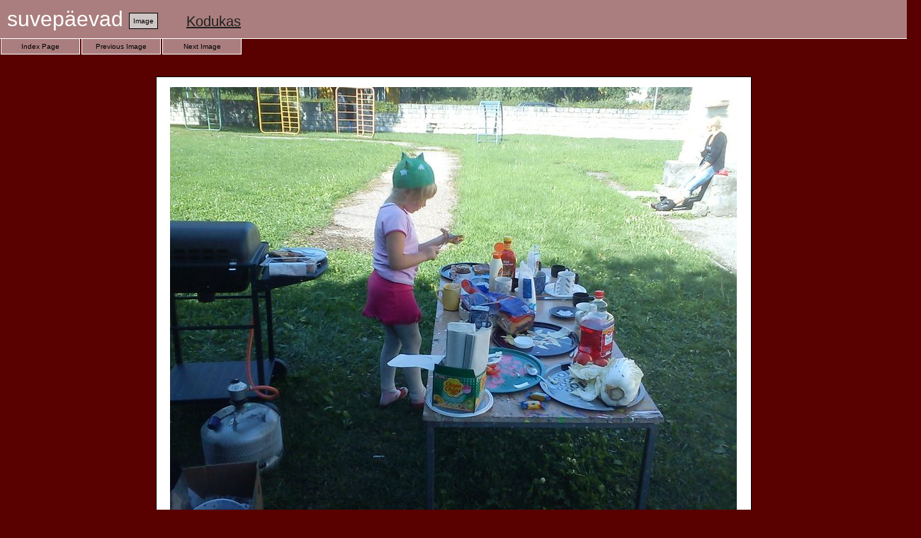

--- FILE ---
content_type: text/html
request_url: http://www.kuressaarekunstikool.ee/Suvepaevad/images/DSC00214.html
body_size: 582
content:
<html><head>
<meta http-equiv="Content-Type" content="text/html; charset=windows-1257">
<title>DSC00214.jpg (Image)</title>
<link rel="stylesheet" type="text/css" href="../res/st.css"></head>
<body><div class="hdr">suvepäevad <span class="hdr2">Image</span>&nbsp;&nbsp;&nbsp;&nbsp;&nbsp;<a href="http://www.kuressaarekunstikool.ee" class="homep">Kodukas</a></div>
<a href="../index1.html" class="btn">Index Page</a>
<a href="DSC00213.html" class="btn">Previous Image</a>
<a href="DSC00215.html" class="btn">Next Image</a>
<div class="emln"><img src="../res/sp.gif" width="1" height="10" border="0"></div>
<div class="emln"><img src="../res/sp.gif" width="1" height="10" border="0"></div>
<div class="emln"><img src="../res/sp.gif" width="1" height="10" border="0"></div>
<div align="center">
<center>
<table border="0" cellpadding="0" cellspacing="0" width="841" bgcolor="#000000">
<tr>
<td width="841" height="631">
<div align="center"><table border="0" cellpadding="0" cellspacing="0" width="839" bgcolor="#FFFFFF">
<tr>
<td width="839" height="629">
<div align="center">
<table border="0" cellpadding="0" cellspacing="0" width="800">
<tr>
<td width="800" height="600"><img border="0" src="DSC00214.jpg"></td>
</tr>
</table>
</div>
</td>
</tr>
</table>
</div>
</td>
</tr>
</table>
</center>
</div>
<div class="pcp">DSC00214.jpg</div>
<div class="emln"><img src="../res/sp.gif" width="1" height="10" border="0"></div>
<div class="emln"><img src="../res/sp.gif" width="1" height="10" border="0"></div>
<div class="emln"><img src="../res/sp.gif" width="1" height="10" border="0"></div>
<a href="DSC00215.html" class="btn2">Next Image</a>
<a href="DSC00213.html" class="btn2">Previous Image</a>
<a href="../index1.html" class="btn2">Index Page</a>
<div class="bott"><a href="http://www.uploadalbum.com/" class="bott">Free web photo album software</a></div>
</body></html>


--- FILE ---
content_type: text/css
request_url: http://www.kuressaarekunstikool.ee/Suvepaevad/res/st.css
body_size: 588
content:
body {
margin:0;
background-color: #590000;
}

div.pcp {
text-align:center;
border:0;
background-color:#590000;
color:#FFA9A9;
padding:5px;
margin:5px;
font-family: Tahoma, sans-serif;
font-weight: normal;
font-size: 14px;
text-decoration: none;
}

a.pht {
float:left;
width:208px;
height:246px;
text-align:center;
border: 1px solid #590000;
background-color: #590000;
color: #FFA9A9;
padding:5px;
margin:5px;
font-family: Tahoma, sans-serif;
font-weight: normal;
font-size: 10px;
text-decoration: none;
}

a.pht:hover {
border: 1px solid #812B2B;
text-decoration: underline;
}

div.hdr {
width:100%;
border-style: solid;
border-color: #FFFFFF;
border-width: 0px 0px 1px 0px;
color: #ffffff;
background-color: #AA7E7E;
padding:10px;
margin:0px;
font-family: Tahoma, sans-serif;
font-weight: normal;
font-size: 30px;
text-decoration: none;
}

span.hdr2 {
border: 1px solid #000000;
color: #000000;
background-color: #CEC5C5;
padding:5px;
margin:0px;
font-size: 10px;
vertical-align: middle;
}

div.bott {
clear:both;
width:100%;
border-style: solid;
border-color: #FFFFFF;
border-width: 1px 0px 1px 0px;
color: #000000;
background-color: #AA7E7E;
padding:5px;
font-family: Tahoma, sans-serif;
font-weight: normal;
font-size: 10px;
text-decoration: none;
text-align: center;
}

div.emln {
clear:both;
width:100%;
height:10px;
border:0;
color: #000000;
background-color: #590000;
padding:0px;
margin:0px;
}

div.btnd {
float:left;
width:100px;
border-style: solid;
border-color:#FFFFFF;
border-width: 0px 1px 1px 1px;
text-align:center;
background-color:#AA7E7E;
color:#8F5E5E;
padding:5px;
margin: 0px 1px 1px 1px;
font-family: Tahoma, sans-serif;
font-weight: normal;
font-size: 10px;
text-decoration: none;
}

div.btnd2 {
float:right;
width:100px;
border-style: solid;
border-color:#FFFFFF;
border-width: 1px 1px 0px 1px;
text-align:center;
background-color:#AA7E7E;
color:#8F5E5E;
padding:5px;
margin: 1px 1px 0px 1px;
font-family: Tahoma, sans-serif;
font-weight: normal;
font-size: 10px;
text-decoration: none;
}

a.btn {
float:left;
width:100px;
border-style:solid;
border-color:#FFFFFF;
border-width: 0px 1px 1px 1px;
text-align:center;
background-color:#AA7E7E;
color:#000000;
padding:5px;
margin: 0px 1px 1px 1px;
font-family: Tahoma, sans-serif;
font-weight: normal;
font-size: 10px;
text-decoration: none;
}

a.btn2 {
float:right;
width:100px;
border-style:solid;
border-color:#FFFFFF;
border-width: 1px 1px 0px 1px;
text-align:center;
background-color:#AA7E7E;
color:#000000;
padding:5px;
margin: 1px 1px 0px 1px;
font-family: Tahoma, sans-serif;
font-weight: normal;
font-size: 10px;
text-decoration: none;
}

a.btn:hover {
background-color: #CEC5C5;
text-decoration: underline;
}

a.btn2:hover {
background-color: #CEC5C5;
text-decoration: underline;
}

a.bott {
font-family:Tahoma,sans-serif;
font-weight:normal;
font-size:10px;
text-decoration:none;
color:#303030;
}

a.bott:hover {
text-decoration:underline;
color:#000000;
}

a.homep {
font-family:Tahoma,sans-serif;
font-weight:normal;
font-size:20px;
text-decoration:underline;
color:#202020;
}

a.homep:hover {
text-decoration:none;
color:#101010;
}

